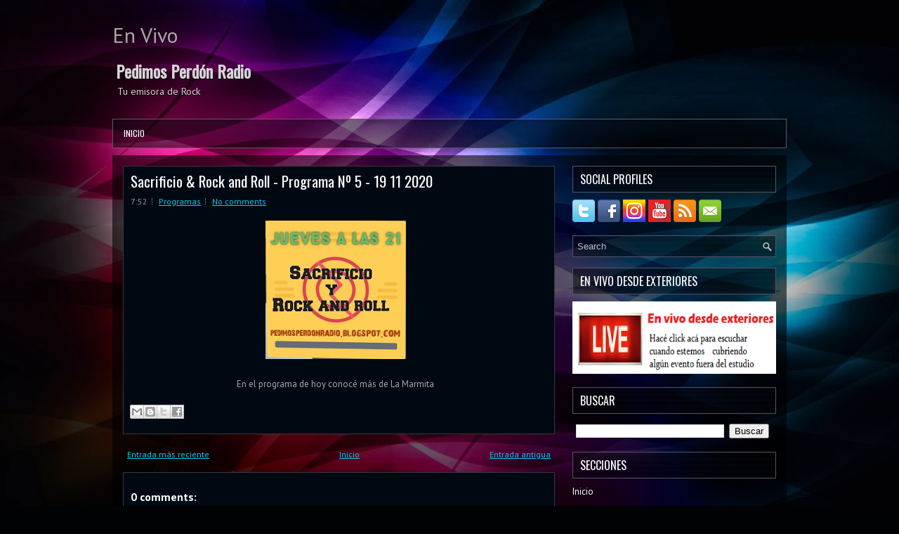

--- FILE ---
content_type: text/html; charset=utf-8
request_url: https://www.google.com/recaptcha/api2/aframe
body_size: 265
content:
<!DOCTYPE HTML><html><head><meta http-equiv="content-type" content="text/html; charset=UTF-8"></head><body><script nonce="PgnL-VbddtcWkhu8W-bGtg">/** Anti-fraud and anti-abuse applications only. See google.com/recaptcha */ try{var clients={'sodar':'https://pagead2.googlesyndication.com/pagead/sodar?'};window.addEventListener("message",function(a){try{if(a.source===window.parent){var b=JSON.parse(a.data);var c=clients[b['id']];if(c){var d=document.createElement('img');d.src=c+b['params']+'&rc='+(localStorage.getItem("rc::a")?sessionStorage.getItem("rc::b"):"");window.document.body.appendChild(d);sessionStorage.setItem("rc::e",parseInt(sessionStorage.getItem("rc::e")||0)+1);localStorage.setItem("rc::h",'1769495590204');}}}catch(b){}});window.parent.postMessage("_grecaptcha_ready", "*");}catch(b){}</script></body></html>